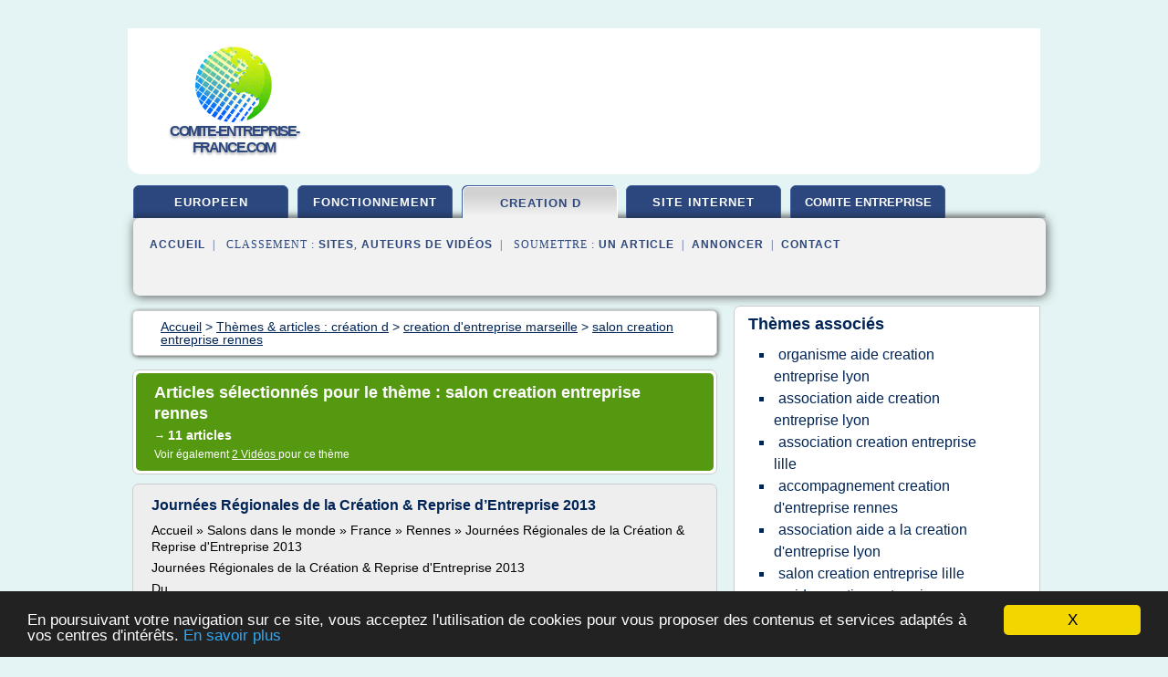

--- FILE ---
content_type: text/html; charset=UTF-8
request_url: https://www.comite-entreprise-france.com/ce3/c,k/bloglist/salon+creation+entreprise+rennes,0
body_size: 33814
content:
<html><head><title>salon creation entreprise rennes :
              Journ&#xE9;es R&#xE9;gionales de la Cr&#xE9;ation &amp; Reprise d&#x2019;Entreprise 2013
                (article) 
              </title><meta http-equiv="content-type" content="text/html; charset=utf-8"/><meta name="description" content="Sites sur salon creation entreprise rennes: ; "/><meta name="keywords" content="cr&#xE9;ation d, salon creation entreprise rennes, vid&#xE9;os, article, videos, articles, video, vid&#xE9;o"/><meta content="General" name="rating"/><link href="/taggup/css/style,v2.css" rel="stylesheet" type="text/css"/><link href="/taggup/css/fluid_grid.css" rel="stylesheet" type="text/css"/><link href="/taggup/css/glow-tabs/tabs.css" rel="stylesheet" type="text/css"/><script type="text/javascript" src="/taggup//js/taggup.js"><!--NOT EMPTY--></script><script src="/taggup/domains/common/jquery/js/jquery-1.7.1.min.js"><!--NOT EMPTY--></script><script src="/taggup/domains/common/jquery/js/jquery-ui-1.8.17.custom.min.js"><!--NOT EMPTY--></script><link href="/taggup/domains/common/jquery/css/ui-lightness/jquery-ui-1.8.17.custom.css" media="all" type="text/css" rel="stylesheet"/><script type="text/javascript" src="/taggup/domains/common/windows_js_1.3/javascripts/prototype.js"><!--NOT EMPTY--></script><script type="text/javascript" src="/taggup/domains/common/windows_js_1.3/javascripts/window.js"><!--NOT EMPTY--></script><script type="text/javascript" src="/taggup/domains/common/windows_js_1.3/javascripts/effects.js"><!--NOT EMPTY--></script><script type="text/javascript" src="/taggup/domains/common/windows_js_1.3/javascripts/window_ext.js"><!--NOT EMPTY--></script><link href="/taggup/domains/common/windows_js_1.3/themes/default.css" rel="stylesheet" type="text/css"/><script type="text/javascript">var switchTo5x=true;</script>
<script type="text/javascript" src="https://w.sharethis.com/button/buttons.js"></script>
<script type="text/javascript" src="https://s.sharethis.com/loader.js"></script>

<script type="text/javascript">

   jQuery.noConflict();

   jQuery(document).ready(function(){
     jQuery("a.ext").click(function(){ 
        var url = this.href;

        jQuery.ajax({
        async: false,
        type: "GET",
        url: "/logger", 
        data: {
                sid: Math.random(), 
                clicked: url,
		source: window.location.href
        },
        contentType: "application/x-www-form-urlencoded; charset=UTF-8",
        cache: false
        });
        return true; 
    });
  });

  </script><meta name="viewport" content="width=device-width, initial-scale=1"/><script async="" src="https://pagead2.googlesyndication.com/pagead/js/adsbygoogle.js"><!--NOT EMPTY--></script><script>
	  (adsbygoogle = window.adsbygoogle || []).push({
	    google_ad_client: "ca-pub-0960210551554417",
	    enable_page_level_ads: true
	  });
	</script></head><body id="top"><script type="text/javascript">
  window.google_analytics_uacct = "UA-1031560-1"
</script>
<center><div id="fixed_header"><div id="fixed_header_logo"><a href="/"><img border="0" src="/logo.png"/></a></div><div id="fixed_header_menu" style="padding-right: 30px"><a onclick="Element.show('navigation_menu'); Element.hide('show_menu');Element.show('hide_menu');" id="show_menu" style="cursor: pointer">Menu</a><a onclick="Element.hide('navigation_menu'); Element.hide('hide_menu');Element.show('show_menu');" id="hide_menu" style="cursor: pointer">Fermer Menu</a></div></div><script type="text/javascript">
    Element.hide('hide_menu');
  </script><div id="fixed_header_mobile"><div id="fixed_header_mobile_logo"><a href="/"><img border="0" src="/logo.png"/></a></div><div id="fixed_header_mobile_menu" style="padding-right: 30px"><a onclick="Element.show('navigation_menu'); Element.hide('show_mobile_menu');Element.show('hide_mobile_menu');" id="show_mobile_menu" style="cursor: pointer">Menu</a><a onclick="Element.hide('navigation_menu'); Element.hide('hide_mobile_menu');Element.show('show_mobile_menu');" id="hide_mobile_menu" style="cursor: pointer">Fermer Menu</a></div></div><script type="text/javascript">
    Element.hide('hide_mobile_menu');
  </script><script type="text/javascript"><!--
     if(jQuery(window).outerWidth() > 768){
       jQuery("#fixed_header").hide();
     }

     jQuery(window).resize(function () {
        jQuery("#navigation_menu").hide();
        jQuery("#hide_mobile_menu").hide();
        jQuery("#show_mobile_menu").show();
        jQuery("#hide_menu").hide();
        jQuery("#show_menu").show();
        if (jQuery(this).scrollTop() > 80) {
           jQuery("#fixed_header").show();
        } else {
           jQuery("#fixed_header").hide();
        }
     });


     jQuery(window).scroll(function () { 
	jQuery("#navigation_menu").hide();
	jQuery("#hide_mobile_menu").hide();
	jQuery("#show_mobile_menu").show();
	jQuery("#hide_menu").hide();
	jQuery("#show_menu").show();

	if (jQuery(this).scrollTop() > 80) {
           jQuery("#fixed_header").show();
	} else {
	   jQuery("#fixed_header").hide();
	}
     });

      --></script><div id="container"><!--header-top--><div class="logo_container"><table cellspacing="0" cellpadding="10" border="0"><tr><td align="center">      <a href="/">
        <img border="0" src="/logo.png"/>
      </a>
      <div class="logo"><a>comite-entreprise-france.com</a></div>

</td><td><div class="header_banner_ad"><script async src="//pagead2.googlesyndication.com/pagead/js/adsbygoogle.js"></script>
<!-- responsive-text-display -->
<ins class="adsbygoogle"
     style="display:block"
     data-ad-client="ca-pub-0960210551554417"
     data-ad-slot="9996705600"
     data-ad-format="auto"
     data-full-width-responsive="true"></ins>
<script>
(adsbygoogle = window.adsbygoogle || []).push({});
</script>

</div></td></tr></table></div><div id="navigation_menu"><ul><li><a href="/index.html">Accueil</a></li><li><a href="/index.html"> Comit&#xE9; Europ&#xE9;en</a></li><li><a href="/ce3/2/fonctionnement+comite+entreprise.html"> Fonctionnement Comite Entreprise</a></li><li><a href="/ce3/3/creation+d.html" id="current" class="selected"> Cr&#xE9;ation D</a></li><li><a href="/ce3/4/creation+d+un+site+sur+internet.html"> Creation D'un Site Sur Internet</a></li><li><a href="/ce3/5/comite+entreprise.html"> Comite Entreprise</a></li><li><a href="/ce3/top/blogs/0">Classement de Sites</a></li><li><a href="/ce3/top/producers/0">Classement Auteurs de Vid&#xE9;os</a></li><li><a rel="nofollow" href="/submit.php">
        Soumettre 
      un article</a></li><li><a rel="nofollow" href="/advertise.php">Annoncer</a></li><li><a rel="nofollow" href="/contact.php">Contact</a></li></ul></div><script type="text/javascript">
             Element.hide('navigation_menu');
           </script><div id="header"><ul id="navigation"><li><a href="/index.html">europeen</a></li><li><a href="/ce3/2/fonctionnement+comite+entreprise.html">fonctionnement</a></li><li id="current" class="selected"><a href="/ce3/3/creation+d.html">creation d</a></li><li><a href="/ce3/4/creation+d+un+site+sur+internet.html">site internet</a></li><li><a href="/ce3/5/comite+entreprise.html" style="letter-spacing: 0px;">comite entreprise</a></li><li class="shadow"/></ul><div id="subnavigation"><span>&#xA0;&#xA0;</span><a href="/index.html">Accueil</a><span>&#xA0;&#xA0;|&#xA0;&#xA0; 
        Classement :
      </span><a href="/ce3/top/blogs/0">Sites</a><span>, </span><a href="/ce3/top/producers/0">Auteurs de Vid&#xE9;os</a><span>&#xA0;&#xA0;|&#xA0;&#xA0; 
        Soumettre :
      </span><a rel="nofollow" href="/submit.php">un article</a><span>&#xA0;&#xA0;|&#xA0;&#xA0;</span><a rel="nofollow" href="/advertise.php">Annoncer</a><span>&#xA0;&#xA0;|&#xA0;&#xA0;</span><a rel="nofollow" href="/contact.php">Contact</a><div id="header_ad"><script type="text/javascript"><!--
        google_ad_client = "pub-0960210551554417";
        /* 728x15, created 3/31/11 */
        google_ad_slot = "0839699374";
        google_ad_width = 728;
        google_ad_height = 15;
        //-->
        </script>
        <script type="text/javascript"
        src="https://pagead2.googlesyndication.com/pagead/show_ads.js">
          <!--NOT EMPTY-->
        </script>
</div></div></div><div id="content"><div id="path"><ol vocab="http://schema.org/" typeof="BreadcrumbList" id="path_BreadcrumbList"><li property="itemListElement" typeof="ListItem"><a property="item" typeof="WebPage" href="/index.html"><span property="name">Accueil</span></a><meta property="position" content="1"/></li><li><span> &gt; </span></li><li property="itemListElement" typeof="ListItem"><a class="selected" property="item" typeof="WebPage" href="/ce3/3/creation+d.html"><span property="name">Th&#xE8;mes &amp; articles :
                            cr&#xE9;ation d</span></a><meta property="position" content="2"/></li><li><span> &gt; </span></li><li property="itemListElement" typeof="ListItem"><a href="/ce3/c,k/bloglist/creation+d+entreprise+marseille,0" typeof="WebPage" property="item"><span property="name">creation d'entreprise marseille</span></a><meta property="position" content="3"/></li><li><span> &gt; </span></li><li property="itemListElement" typeof="ListItem"><a href="/ce3/c,k/bloglist/salon+creation+entreprise+rennes,0" typeof="WebPage" property="item"><span property="name">salon creation entreprise rennes</span></a><meta property="position" content="4"/></li></ol></div><div id="main_content"><div class="pagination"><div class="pagination_inner"><p class="hilite">
        Articles s&#xE9;lectionn&#xE9;s pour le th&#xE8;me : 
      salon creation entreprise rennes</p><p> 
		      &#x2192; <span class="bold">11
        articles 
      </span></p><p>
         Voir &#xE9;galement
      <a href="/ce3/c,k/videolist/salon+creation+entreprise+rennes,0">2 
        Vid&#xE9;os
      </a>
        pour ce th&#xE8;me
      </p></div></div><div id="itemList"><div class="evenItem"><h1>Journ&#xE9;es R&#xE9;gionales de la Cr&#xE9;ation &amp; Reprise d&#x2019;Entreprise 2013</h1><p>Accueil &#xBB; Salons dans le monde &#xBB; France &#xBB; Rennes &#xBB; Journ&#xE9;es R&#xE9;gionales de la Cr&#xE9;ation &amp; Reprise d'Entreprise 2013</p><p>Journ&#xE9;es R&#xE9;gionales de la Cr&#xE9;ation &amp; Reprise d'Entreprise 2013</p><p>Du</p><p>Journ&#xE9;es R&#xE9;gionales de la Cr&#xE9;ation &amp; Reprise d'Entreprise</p><p>Journ&#xE9;es R&#xE9;gionales de la Cr&#xE9;ation &amp; Reprise d'Entreprise</p><p>10 et 11 octobre 2013 au Parc Expo de Rennes</p><p>&#xA0;</p><p>Cette 16&#xE8;me &#xE9;dition conforte...<read_more/></p><p><a target="_blank" href="/ce3/blog/www.nsalons.com/0#https://www.nsalons.com/journees-regionales-creation-reprise-d-entreprise-0/" class="ext" rel="nofollow">
        Lire la suite
      <img class="icon" border="0" src="/taggup/domains/common/ext_arrow.png"/></a></p><p><br/><span class="property">
        Site :
      </span><a href="/ce3/blog/www.nsalons.com/0">https://www.nsalons.com</a></p><div class="tag_ad">

<style type="text/css">
@media (min-width: 769px) {
div.tag_ad_1_desktop {  }
div.tag_ad_1_mobile { display: none }
}

@media (max-width: 768px) {
div.tag_ad_1_mobile {  }
div.tag_ad_1_desktop { display: none }
}

</style>

<div class="tag_ad_1_desktop">

<script type="text/javascript"><!--
        google_ad_client = "pub-0960210551554417";
        /* 468x15, created 3/31/11 */
        google_ad_slot = "8030561878";
        google_ad_width = 468;
        google_ad_height = 15;
        //-->
        </script>
        <script type="text/javascript"
        src="https://pagead2.googlesyndication.com/pagead/show_ads.js">
          <!--NOT EMPTY-->
        </script>

</div>


<div class="tag_ad_1_mobile">

<script async src="//pagead2.googlesyndication.com/pagead/js/adsbygoogle.js"></script>
<!-- responsive-text-display -->
<ins class="adsbygoogle"
     style="display:block"
     data-ad-client="ca-pub-0960210551554417"
     data-ad-slot="9996705600"
     data-ad-format="auto"></ins>
<script>
(adsbygoogle = window.adsbygoogle || []).push({});
</script>

</div>
</div></div><div class="oddItem"><h2>Budget pr&#xE9;visionnel pour cr&#xE9;ation d'entreprise ? | Yahoo ...</h2><p>Suivant</p><p>Budget pr&#xE9;visionnel pour cr&#xE9;ation d'entreprise ?</p><p>Un ami souhaite cr&#xE9;e son entreprise (un garage ) et m'a demand&#xE9; de lui &#xE9;tablir un pr&#xE9;visionnel pour d&#xE9;marcher les banques...y aurait-il un site qui en donnerait un en exemple sur lequel je puisse m'appuyer...merci d'avance pour vos r&#xE9;ponses :)</p><p>1 abonn&#xE9;</p><p>Voulez-vous vraiment supprimer cette r&#xE9;ponse&#xA0;?</p><p>Oui</p><p>Il y a eu un...<read_more/></p><p><a target="_blank" href="/ce3/blog/fr.answers.yahoo.com/0#https://fr.answers.yahoo.com/question/index?qid=20070511100242AAQt5N8" class="ext" rel="nofollow">
        Lire la suite
      <img class="icon" border="0" src="/taggup/domains/common/ext_arrow.png"/></a></p><p><br/><span class="property">
        Site :
      </span><a href="/ce3/blog/fr.answers.yahoo.com/0">https://fr.answers.yahoo.com</a></p><div class="tag_ad">

<style type="text/css">
@media (min-width: 769px) {
div.tag_ad_2_desktop {  }
div.tag_ad_2_mobile { display: none }
}

@media (max-width: 768px) {
div.tag_ad_2_mobile {  }
div.tag_ad_2_desktop { display: none }
}

</style>

<div class="tag_ad_2_desktop">

<script type="text/javascript"><!--
        google_ad_client = "pub-0960210551554417";
        /* 468x15, created 3/31/11 */
        google_ad_slot = "8030561878";
        google_ad_width = 468;
        google_ad_height = 15;
        //-->
        </script>
        <script type="text/javascript"
        src="https://pagead2.googlesyndication.com/pagead/show_ads.js">
          <!--NOT EMPTY-->
        </script>

</div>


<div class="tag_ad_2_mobile">

<script async src="//pagead2.googlesyndication.com/pagead/js/adsbygoogle.js"></script>
<!-- responsive-text-display -->
<ins class="adsbygoogle"
     style="display:block"
     data-ad-client="ca-pub-0960210551554417"
     data-ad-slot="9996705600"
     data-ad-format="auto"></ins>
<script>
(adsbygoogle = window.adsbygoogle || []).push({});
</script>

</div>
</div></div><div class="evenItem"><h2>o&#xF9; trouver un exemple typique de cr&#xE9;ation de projet ...</h2><p>Va voir sur http://www.conseilscreateur.com et http://www.enviedentreprendre.com, il y a plein d'infos, dont ces guides :</p><p>0 guides gratuits sur la cr&#xE9;ation d'entreprise !</p><p>Conseilcreateur.com a s&#xE9;lectionn&#xE9; pour vous les 30 meilleurs guides gratuits sur la cr&#xE9;ation d'entreprise: o&#xF9; trouver des aides, comment faire son business plan, quels sont les pi&#xE8;ges &#xE0; &#xE9;viter...</p><p>Un mod&#xE8;le de business...<read_more/></p><p><a target="_blank" href="/ce3/blog/fr.answers.yahoo.com/0#https://fr.answers.yahoo.com/question/index?qid=20070322051503AAPPTHz" class="ext" rel="nofollow">
        Lire la suite
      <img class="icon" border="0" src="/taggup/domains/common/ext_arrow.png"/></a></p><p><br/><span class="property">
        Site :
      </span><a href="/ce3/blog/fr.answers.yahoo.com/0">https://fr.answers.yahoo.com</a></p><div class="tag_ad">
<script async src="//pagead2.googlesyndication.com/pagead/js/adsbygoogle.js"></script>
<!-- responsive-text-display -->
<ins class="adsbygoogle"
     style="display:block"
     data-ad-client="ca-pub-0960210551554417"
     data-ad-slot="9996705600"
     data-ad-format="auto"></ins>
<script>
(adsbygoogle = window.adsbygoogle || []).push({});
</script>

</div></div><div class="oddItem"><h2>comment faire pour creer une entreprise de nettoyage en ...</h2><p>http://www.saint-etienne.cci.fr/PDF/doss...</p><p>Le guide du Cr&#xE9;ateur d'entreprises du minist&#xE8;re des PME, de l'artisanat et du commerce:</p><p>Un guide complet qui explique pas &#xE0; pas la d&#xE9;marche pour cr&#xE9;er son entreprise (72 pages), qui va de l'id&#xE9;e &#xE0; l'enregistrement de la soci&#xE9;t&#xE9;, en passant par quelques bons conseils pour d&#xE9;buter son...<read_more/></p><p><a target="_blank" href="/ce3/blog/fr.answers.yahoo.com/0#https://fr.answers.yahoo.com/question/index?qid=20070618065110AAQ9JEY" class="ext" rel="nofollow">
        Lire la suite
      <img class="icon" border="0" src="/taggup/domains/common/ext_arrow.png"/></a></p><p><br/><span class="property">
        Site :
      </span><a href="/ce3/blog/fr.answers.yahoo.com/0">https://fr.answers.yahoo.com</a></p></div><div class="evenItem"><h2>SALON DE CREATION D'ENTREPRISE A RENNES EN MAI, Galerie ...</h2><p>Magazine Internet d&#xE9;di&#xE9; aux entreprises et &#xE0; l'actualit&#xE9; &#xE9;conomique de Rennes et de l'Ile-et-Vilaine. Venez d&#xE9;couvrir r&#xE9;guli&#xE8;rement toute l'information mise &#xE0; jour quotidiennement.</p><p>Vid&#xE9;os</p><p>Journal de Bord Petit Patron #1 - Cr&#xE9;er son entreprise</p><p>1er &#xE9;pisode du journal de bord de la cr&#xE9;ation de la marque de patrons de couture Petit Patron - concours de lancement : 1 an de patrons &#xE0; gagner sur http://petitpatron.com   petitpatron.com  Dans ce...<read_more/></p><p><a target="_blank" href="/ce3/blog/unclassified/0#https://salon.galerie-creation.com/salon-de-creation-d-entreprise-a-rennes-en-mai-r-549942.htm" class="ext" rel="nofollow">
        Lire la suite
      <img class="icon" border="0" src="/taggup/domains/common/ext_arrow.png"/></a></p><p><br/><span class="property">
        Site :
      </span>https://salon.galerie-creation.com</p><p><span class="property">
        Th&#xE8;mes li&#xE9;s 
      : </span><a href="/ce3/c,k/bloglist/creation+d+entreprise+vente+sur+internet,0" style="font-size: &#10;      18px&#10;    ;">creation d'entreprise vente sur internet</a> /
         <a href="/ce3/c,k/bloglist/salon+de+la+creation+d+entreprise,0" style="font-size: &#10;      18px&#10;    ;">salon de la creation d entreprise</a> /
         <a href="/ce3/c,k/bloglist/creation+d+entreprise+sur+internet,0" style="font-size: &#10;      18px&#10;    ;">creation d entreprise sur internet</a> /
         <a href="/ce3/c,k/bloglist/comment+creation+d+entreprise,0" style="font-size: &#10;      18px&#10;    ;">comment creation d entreprise</a> /
         <a href="/ce3/c,k/bloglist/creation+et+developpement+d+entreprise,0" style="font-size: &#10;      18px&#10;    ;">creation et developpement d'entreprise</a></p></div><div class="oddItem"><h2>Cr&#xE9;ation d'entreprise mode d'emploi 2011-2012</h2><p>Aucune remarque pour cette diapositive</p><p>Cr&#xE9;ation d'entreprise mode d'emploi 2011-2012</p><p>1.     CREATION D'ENTREPRISEmode d'emploi              2011              2012</p><p>2. CR&#xC9;ATION D'ENTREPRISE    MODE D'EMPLOI       17 &#xE8;me &#xE9;dition</p><p>3. EDITORIALVous avez l'envie et l'&#xE9;nergie d'entreprendre ?Nous disposons des conseils et des outils pour vous aider.Les Chambres de Commerce et d'Industrie, et la...<read_more/></p><p><a target="_blank" href="/ce3/blog/fr.slideshare.net/0#https://fr.slideshare.net/CCIdeBordeaux/cration-dentreprise-mode-demploi-20112012" class="ext" rel="nofollow">
        Lire la suite
      <img class="icon" border="0" src="/taggup/domains/common/ext_arrow.png"/></a></p><p><br/><span class="property">
        Site :
      </span><a href="/ce3/blog/fr.slideshare.net/0">https://fr.slideshare.net</a></p></div><div class="evenItem"><h2>Parc Expo Rennes A&#xE9;roport - rennesparcexpo.fr</h2><p>Entreprendre dans l'Ouest : l'&#xE9;v&#xE9;nement annuel regroupant 2 salons d&#xE9;di&#xE9;s &#xE0; l'entrepreneuriat et au d&#xE9;veloppement des entreprises :</p><p>Le salon des JRCE : vous souhaitez d&#xE9;velopper votre entreprise ou franchir le pas de la cr&#xE9;ation, venez &#xE0; la rencontre des experts de l'entrepreneuriat qui seront &#xE0; votre service...<read_more/></p><p><a target="_blank" href="/ce3/blog/unclassified/0#http://www.rennesparcexpo.fr/agenda/2012/10/les-journ%C3%A9es-r%C3%A9gionales-de-la-cr%C3%A9ation-et-reprise-dentreprise" class="ext" rel="nofollow">
        Lire la suite
      <img class="icon" border="0" src="/taggup/domains/common/ext_arrow.png"/></a></p><p><span class="property">Date: </span>2019-05-20 12:06:56<br/><span class="property">
        Site :
      </span>http://www.rennesparcexpo.fr</p><p><span class="property">
        Th&#xE8;mes li&#xE9;s 
      : </span><a href="/ce3/c,k/bloglist/creation+et+developpement+d+entreprise,0" style="font-size: &#10;      18px&#10;    ;">creation et developpement d'entreprise</a> /
         <a href="/ce3/c,k/bloglist/creation+entreprise+et+developpement,0" style="font-size: &#10;      18px&#10;    ;">creation entreprise et developpement</a> /
         <a href="/ce3/c,k/bloglist/creation+d+entreprise+par+demandeur+d+emploi,0" style="font-size: &#10;      18px&#10;    ;">creation d'entreprise par demandeur d'emploi</a> /
         <a href="/ce3/c,k/bloglist/aide+a+la+creation+d+entreprise+pour+demandeur+d+emploi,0" style="font-size: &#10;      18px&#10;    ;">aide a la creation d'entreprise pour demandeur d'emploi</a> /
         <a href="/ce3/c,k/bloglist/aide+demandeur+d+emploi+creation+entreprise,0" style="font-size: &#10;      18px&#10;    ;">aide demandeur d'emploi creation entreprise</a></p></div><div class="oddItem"><h2>Rennes. Le salon Entreprendre dans l&#x2019;Ouest du 16 au 18 octobre</h2><p>Le salon Entreprendre dans l'Ouest du 16 au 18 octobre</p><p>Rennes. Le salon Entreprendre dans l'Ouest du 16 au 18 octobre</p><p>il y a 4 mois</p><p>Devenu un incontournable dans le paysage breton, le salon Entreprendre dans l'Ouest se d&#xE9;roulera &#xE0; Rennes, du 16 au 18 octobre prochain. Cette 20&#xE8;me &#xE9;dition se tiendra, comme &#xE0; l'accoutum&#xE9;e, dans les locaux du Parc des Expositions.</p><p>D&#xE9;di&#xE9; aux entrepreneurs</p><p>Ces...<read_more/></p><p><a target="_blank" href="/ce3/blog/unclassified/0#https://www.breizh-info.com/2017/09/29/78270/rennes-entreprendre-louest-16-18-octobre" class="ext" rel="nofollow">
        Lire la suite
      <img class="icon" border="0" src="/taggup/domains/common/ext_arrow.png"/></a></p><p><br/><span class="property">
        Site :
      </span>https://www.breizh-info.com</p><p><span class="property">
        Th&#xE8;mes li&#xE9;s 
      : </span><a href="/ce3/c,k/bloglist/creation+et+reprise+d+entreprise,0" style="font-size: &#10;      18px&#10;    ;">creation et reprise d entreprise</a> /
         <a href="/ce3/c,k/bloglist/creation+d+entreprise+et+developpement+local,0" style="font-size: &#10;      18px&#10;    ;">creation d'entreprise et developpement local</a> /
         <a href="/ce3/c,k/bloglist/creation+et+developpement+d+entreprise,0" style="font-size: &#10;      18px&#10;    ;">creation et developpement d'entreprise</a> /
         <a href="/ce3/c,k/bloglist/projet+de+creation+d+une+entreprise,0" style="font-size: &#10;      18px&#10;    ;">projet de creation d une entreprise</a> /
         <a href="/ce3/c,k/bloglist/trouver+une+idee+de+creation+d+entreprise,0" style="font-size: &#10;      18px&#10;    ;">trouver une idee de creation d entreprise</a></p></div><div class="evenItem"><h2>Le concours - Cr&#xE9;'Acc - creaccbretagne.com</h2><p>Le concours Cr&#xE9;'ACC</p><p>Vous &#xEA;tes porteur de projet ou votre entreprise est immatricul&#xE9;e depuis moins d'un an : Inscrivez-vous !</p><p>Cr&#xE9;'ACC est un concours r&#xE9;gional d'aide &#xE0; la cr&#xE9;ation d'entreprise, organis&#xE9; par les experts-comptables de Bretagne, le plus grand r&#xE9;seau de professionnels lib&#xE9;raux qui accompagne 90% des entreprises bretonnes. L'accompagnement des cr&#xE9;ateurs est une priorit&#xE9; et...<read_more/></p><p><a target="_blank" href="/ce3/blog/www.creaccbretagne.com/0#http://www.creaccbretagne.com/le-concours/" class="ext" rel="nofollow">
        Lire la suite
      <img class="icon" border="0" src="/taggup/domains/common/ext_arrow.png"/></a></p><p><br/><span class="property">
        Site :
      </span><a href="/ce3/blog/www.creaccbretagne.com/0">creaccbretagne.com</a></p></div><div class="oddItem"><h2>ESIR - ISTIC Universit&#xE9; de Rennes 1 - Universit&#xE9; ...</h2><p>Loading the player ...</p><p>1er juillet</p><p>Soutenance de stage de LPRO SPH le mardi 7 juillet 2015,campus de beaulieu, batiment ISTIC, programme en cours ,</p><p>1er juillet</p><p>Soutenance publique des stages en entreprise des etudiants de Master ITEA le 4 septembre 2015, campus de beaulieu, b&#xE2;timent ISTIC, voir                                   programme en cours</p><p>1er juillet</p><p>Soutenance publique des stages en...<read_more/></p><p><a target="_blank" href="/ce3/blog/unclassified/0#http://domotique.univ-rennes1.fr/" class="ext" rel="nofollow">
        Lire la suite
      <img class="icon" border="0" src="/taggup/domains/common/ext_arrow.png"/></a></p><p><br/><span class="property">
        Site :
      </span>http://domotique.univ-rennes1.fr</p></div><div class="evenItem"><h2>Implantez votre entreprise &#xE0; Rennes - Rennes Business Services</h2><p>business@destinationrennes.com</p><p>Contactez nos experts !</p><p>Choisissez les experts auxquels vous souhaitez envoyer votre demande, ils prendront contact avec vous dans les meilleurs d&#xE9;lais pour r&#xE9;pondre &#xE0; vos questions.</p><p>Nos experts par secteur</p><p>HERV&#xC9; DANIEL / EXPERT &#xC9;CO-INDUSTRIES / Directeur g&#xE9;n&#xE9;ral - CEEI Cr&#xE9;ativ</p><p>S&#xE9;lectionner</p><p>Vous pouvez choisir un maximum de 3 experts.D&#xE9;selectionner un...<read_more/></p><p><a target="_blank" href="/ce3/blog/www.rennes-business.com/0#https://www.rennes-business.com/fr" class="ext" rel="nofollow">
        Lire la suite
      <img class="icon" border="0" src="/taggup/domains/common/ext_arrow.png"/></a></p><p><br/><span class="property">
        Site :
      </span><a href="/ce3/blog/www.rennes-business.com/0">https://www.rennes-business.com</a></p><p><span class="property">
        Th&#xE8;mes li&#xE9;s 
      : </span><a href="/ce3/c,k/bloglist/l+innovation+d+une+entreprise,0" style="font-size: &#10;      18px&#10;    ;">l'innovation d'une entreprise</a> /
         <a href="/ce3/c,k/bloglist/projet+de+creation+d+entreprise+de+service,0" style="font-size: &#10;      18px&#10;    ;">projet de creation d'entreprise de service</a> /
         <a href="/ce3/c,k/bloglist/aide+de+l+etat+a+la+creation+d+entreprise,0" style="font-size: &#10;      18px&#10;    ;">aide de l etat a la creation d entreprise</a> /
         <a href="/ce3/c,k/bloglist/accompagnement+creation+d+entreprise+rennes,0" style="font-size: &#10;      14px&#10;    ;">accompagnement creation d'entreprise rennes</a> /
         <a href="/ce3/c,k/bloglist/secteur+d+activite+d+une+entreprise+de+service,0" style="font-size: &#10;      18px&#10;    ;">secteur d'activite d'une entreprise de service</a></p></div></div><div class="pagination"><div class="pagination_inner"><p>11
        Ressources 
      </p></div></div></div></div><div id="tags"><div class="large_image_ad">
<!-- mobile :  320 x 100
     https://support.google.com/adsense/answer/6357180
     pc : non affich�
-->

<style type="text/css">
@media (min-width: 769px) {
div.large_image_ad_mobile { display: none }
}

@media (max-width: 768px) {
div.large_image_ad_mobile { padding: 10px; }
}

</style>

<div class="large_image_ad_desktop">

<script async src="//pagead2.googlesyndication.com/pagead/js/adsbygoogle.js"></script>
<!-- responsive-text-display -->
<ins class="adsbygoogle"
     style="display:block"
     data-ad-client="ca-pub-0960210551554417"
     data-ad-slot="9996705600"
     data-ad-format="auto"
     data-full-width-responsive="true"></ins>
<script>
(adsbygoogle = window.adsbygoogle || []).push({});
</script>

</div>



<div class="large_image_ad_mobile">

</div>
</div><div id="relatedtopics"><h2>
        Th&#xE8;mes associ&#xE9;s
      </h2><table><tr><td><ul class="keywordlist"><li><a title="organisme aide creation entreprise lyon" href="/ce3/c,k/bloglist/organisme+aide+creation+entreprise+lyon,0">organisme aide creation entreprise lyon</a></li><li><a title="association aide creation entreprise lyon" href="/ce3/c,k/bloglist/association+aide+creation+entreprise+lyon,0">association aide creation entreprise lyon</a></li><li><a title="association creation entreprise lille" href="/ce3/c,k/bloglist/association+creation+entreprise+lille,0">association creation entreprise lille</a></li><li><a title="accompagnement creation d'entreprise rennes" href="/ce3/c,k/bloglist/accompagnement+creation+d+entreprise+rennes,0">accompagnement creation d'entreprise rennes</a></li><li><a title="association aide a la creation d'entreprise lyon" href="/ce3/c,k/bloglist/association+aide+a+la+creation+d+entreprise+lyon,0">association aide a la creation d'entreprise lyon</a></li><li><a title="salon creation entreprise lille" href="/ce3/c,k/bloglist/salon+creation+entreprise+lille,0">salon creation entreprise lille</a></li><li><a title="guide creation entreprise artisanale" href="/ce3/c,k/bloglist/guide+creation+entreprise+artisanale,0">guide creation entreprise artisanale</a></li><li><a title="cci creation d'entreprise lyon" href="/ce3/c,k/bloglist/cci+creation+d+entreprise+lyon,0">cci creation d'entreprise lyon</a></li><li><a title="cci lyon creation entreprise" href="/ce3/c,k/bloglist/cci+lyon+creation+entreprise,0">cci lyon creation entreprise</a></li><li><a title="association creation entreprise lyon" href="/ce3/c,k/bloglist/association+creation+entreprise+lyon,0">association creation entreprise lyon</a></li><li><a title="creation entreprise et assedic" href="/ce3/c,k/bloglist/creation+entreprise+et+assedic,0">creation entreprise et assedic</a></li><li><a title="creation entreprise marseille" href="/ce3/c,k/bloglist/creation+entreprise+marseille,0">creation entreprise marseille</a></li><li><a title="creation entreprise bretagne" href="/ce3/c,k/bloglist/creation+entreprise+bretagne,0">creation entreprise bretagne</a></li><li><a title="media livre creation entreprise" href="/ce3/c,k/bloglist/media+livre+creation+entreprise,0">media livre creation entreprise</a></li><li><a title="info creation entreprise" href="/ce3/c,k/bloglist/info+creation+entreprise,0">info creation entreprise</a></li><li><a title="creation entreprise batiment paris" href="/ce3/c,k/bloglist/creation+entreprise+batiment+paris,0">creation entreprise batiment paris</a></li><li><a title="aide creation entreprise bretagne" href="/ce3/c,k/bloglist/aide+creation+entreprise+bretagne,0">aide creation entreprise bretagne</a></li><li><a title="salon creation entreprise" href="/ce3/c,k/bloglist/salon+creation+entreprise,0">salon creation entreprise</a></li><li><a title="lyon creation entreprise" href="/ce3/c,k/bloglist/lyon+creation+entreprise,0">lyon creation entreprise</a></li><li><a title="assedic aide creation entreprise" href="/ce3/c,k/bloglist/assedic+aide+creation+entreprise,0">assedic aide creation entreprise</a></li></ul></td></tr></table></div></div><div id="footer"><div id="footer_content"><!--footer-top--><a href="/index.html">Accueil</a><span> | </span><a rel="nofollow" href="/taggup/legal/fr/legal.xhtml" target="_blank">Mentions l&#xE9;gales</a><span> | </span><a rel="nofollow" href="/taggup/legal/fr/tos.xhtml" target="_blank">Conditions g&#xE9;n&#xE9;rales d'utilisation</a><span> | </span><a rel="nofollow" href="/taggup/legal/fr/cookies_more.html" target="_blank">Utilisation des cookies</a><span> | </span><a rel="nofollow" href="javascript:window.location= '/about.php?subject='+location.href">Contact &#xE0; propos de cette page</a><br/><a href="/taggup/legal/fr/tos.xhtml" rel="nofollow" target="_blank">Pour ajouter ou supprimer un site, voir l'article 4 des CGUs</a><!--footer-bottom--><br/><br/><br/><br/><br/><br/></div></div></div></center><script src="https://www.google-analytics.com/urchin.js" type="text/javascript">
</script>
<script type="text/javascript">
  _uacct = "UA-1031560-1";
  urchinTracker();
</script>
<script type="text/javascript" src="/share/js/astrack.js">
</script>

<script type="text/javascript">stLight.options({publisher: "58075759-4f0f-4b91-b2c3-98e78500ec08", doNotHash: false, doNotCopy: false, hashAddressBar: false});</script>
<script>
var options={ "publisher": "58075759-4f0f-4b91-b2c3-98e78500ec08", "logo": { "visible": false, "url": "", "img": "//sd.sharethis.com/disc/images/demo_logo.png", "height": 45}, "ad": { "visible": false, "openDelay": "5", "closeDelay": "0"}, "livestream": { "domain": "", "type": "sharethis"}, "ticker": { "visible": false, "domain": "", "title": "", "type": "sharethis"}, "facebook": { "visible": false, "profile": "sharethis"}, "fblike": { "visible": false, "url": ""}, "twitter": { "visible": false, "user": "sharethis"}, "twfollow": { "visible": false}, "custom": [{ "visible": false, "title": "Custom 1", "url": "", "img": "", "popup": false, "popupCustom": { "width": 300, "height": 250}}, { "visible": false, "title": "Custom 2", "url": "", "img": "", "popup": false, "popupCustom": { "width": 300, "height": 250}}, { "visible": false, "title": "Custom 3", "url": "", "img": "", "popup": false, "popupCustom": { "width": 300, "height": 250} }], "chicklets": { "items": ["facebook", "twitter", "linkedin", "pinterest", "email", "sharethis"]} };
var st_bar_widget = new sharethis.widgets.sharebar(options);
</script>

<script type="text/javascript"><!--
    window.cookieconsent_options = {"message":"En poursuivant votre navigation sur ce site, vous acceptez l'utilisation de cookies pour vous proposer des contenus et services adapt&eacute;s &agrave; vos centres d'int&eacute;r&ecirc;ts.","dismiss":"X","learnMore":"En savoir plus","link":"javascript:popupthis('cookies_more.html')","theme":"dark-bottom"};
    //--></script><script type="text/javascript" src="/taggup/domains/common/cookieconsent2_v1.0.9/cookieconsent.min.js"><!--NOT EMPTY--></script></body></html>
